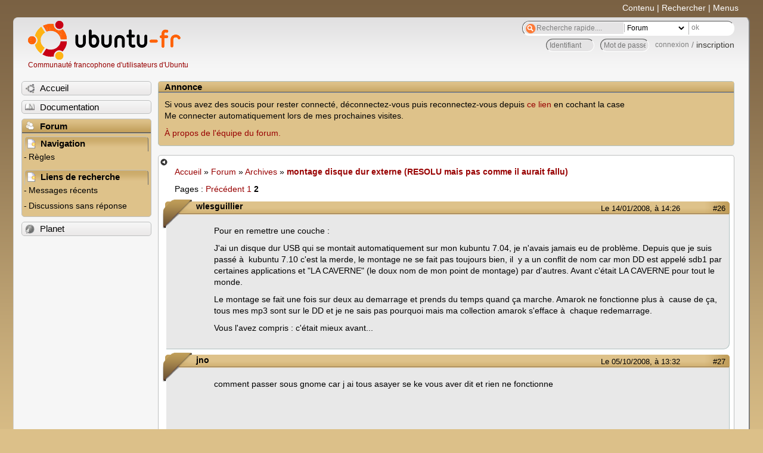

--- FILE ---
content_type: text/html; charset=utf-8
request_url: https://forum.ubuntu-fr.org/viewtopic.php?pid=3251940
body_size: 35216
content:

<!DOCTYPE html PUBLIC "-//W3C//DTD XHTML 1.0 Strict//EN" "http://www.w3.org/TR/xhtml1/DTD/xhtml1-strict.dtd">
<html xmlns="http://www.w3.org/1999/xhtml" xml:lang="fr" lang="fr" dir="ltr">
<head>
<meta http-equiv="Content-Type" content="text/html; charset=utf-8" />
<!---->
<title>montage disque dur externe (RESOLU mais pas comme il aurait fallu) (Page 2) / Archives / Forum Ubuntu-fr.org</title>
      
    <link rel="shortcut icon" href="//www-static.ubuntu-fr.org/theme2010/images/commun/ubuntu/icone.png"/>
          <link rel="stylesheet" media="screen" type="text/css" title="Design Ubuntu" href="//www-static.ubuntu-fr.org/theme2010/css/forum.css" />
    <link rel="stylesheet" media="screen" type="text/css" title="Design Ubuntu" href="//www-static.ubuntu-fr.org/theme2010/css/forum-ubuntu.css" />





<link rel="stylesheet" type="text/css" href="style/Ubuntu.css" />
    <script type="text/javascript" src="//www-static.ubuntu-fr.org/theme2010/js/common.js"></script> 
    <script type="text/javascript">
    var menu_hidden=0;
    </script>
    <script type="text/javascript" src="//www-static.ubuntu-fr.org/theme2010/js/menu.js"></script>
  
<!--[if lte IE 6]><script type="text/javascript" src="style/imports/minmax.js"></script><![endif]-->
<link rel="canonical" href="viewtopic.php?id=169647&amp;p=2" title="Page 2" />
<link rel="prev" href="viewtopic.php?id=169647" title="Page 1" />
</head>

<body>
  <div id="accessibar">
    <a href="#main" tabindex="1">Contenu</a> | <a href="#qsearch__in" tabindex="2">Rechercher</a> | <a href="#navigation" tabindex="3">Menus</a>
  </div>
  <div id="punviewtopic">
    <div id="page">

      <div id="header">
        <div id="logo">
          <h1>Ubuntu-fr</h1>
          <a href="http://www.ubuntu-fr.org" title="Accueil">Communauté francophone d'utilisateurs d'Ubuntu</a>
        </div>

        <form action="search_ubuntufr.php" id="search">
          <fieldset>
            <input type="text" value="Recherche rapide...." id="qsearch__in" accesskey="f" name="q" title="[F]" size="34" />
            <select name="tsearch">
              <option value="wiki">Documentation</option>
              <option  value="forum" selected="selected">Forum</option>
              <option  value="planet" >Planet</option>
            </select>
            <input type="submit" value="ok" class="button" title="Chercher" />
          </fieldset>
        </form>

        <div id="brdwelcome" class="inbox">
			<form action="login.php?action=in" accept-charset="utf-8" id="login_top" method="post"><fieldset>
  <input type="hidden" name="form_sent" value="1" />
<input type="hidden" name="redirect_url" value="//forum.ubuntu-fr.org/viewtopic.php?pid=3251940" />
<input type="text" placeholder="Identifiant" required="required" title="Entrez votre identifiant" name="req_username" size="9" /><input type="password" placeholder="Mot de passe" required="required" title="Entrez votre mot de passe" name="req_password" size="9" /><input type="submit" value="connexion" id="connect" /> / <a href="register.php">inscription</a></fieldset></form>
			<div class="clearer"></div>
		</div>
 
        <div class="clearer"></div>
      </div>

      <div id="navigation">
        <ul>
          <li class="menu"><a id="menu-accueil" class="title" href="http://www.ubuntu-fr.org"><span>Accueil</span></a></li>
          <li class="menu"><a id="menu-doc" class="title" href="http://doc.ubuntu-fr.org" title="Documentation Ubuntu francophone"><span>Documentation</span></a></li>
          <li class="menu" id="active" >
            <a id="menu-forum" class="title" href="index.php" title="Index du forum"><span>Forum</span></a>
            <ul>
              <li class="cat">
                <h2>Navigation</h2>
                <div class="inbox">
			<ul>
				<li id="navrules"><a href="misc.php?action=rules" title="Charte du Forum Ubuntu-fr">Règles</a></li>
				<li id="navregister"><a href="register.php">Inscription</a></li>
				<li id="navlogin"><a href="login.php">Identification</a></li>
			</ul>
		</div>
              </li>
              
		<li class="cat"><h2>Liens de recherche</h2>
		<div id="brdmenu" class="inbox">
			<ul>
				<li><a href="search.php?action=show_24h" title="300 dernières discussions actives">Messages récents</a></li>
				<li><a href="search.php?action=show_unanswered" title="300 dernières discussions sans réponse">Discussions sans réponse</a></li>
			</ul>
		</div></li>
	
            </ul>
          </li>
          <li class="menu"><a id="menu-planet" class="title" href="http://planet.ubuntu-fr.org"><span>Planet</span></a></li>
        </ul>
        <div class="clearer"></div>
      </div>
    
      <div id="wrapper">
        <div id="announce" class="block">
	<div class="hd"><h2><span>Annonce</span></h2></div>
	<div class="box">
		<div id="announce-block" class="inbox">
			<div class="usercontent"><!--p><b>La documentation est malheureusement en panne au 1er janvier 2026.</b><br><b style="color:red;">Elle reste cependant accessible sur le miroir <a href="https://doc.xunga.org/">doc.xunga.org</a></b> (en lecture seule).</p-->
<p>Si vous avez des soucis pour rester connecté, déconnectez-vous puis reconnectez-vous depuis <a href='https://forum.ubuntu-fr.org/login.php'>ce lien</a> en cochant la case <br/>Me connecter automatiquement lors de mes prochaines visites.</p><p><a href='https://doc.ubuntu-fr.org/groupes/ubuntu-fr-forum'>À propos de l'équipe du forum.</a></p></div>
		</div>
	</div>
</div>
        <div id="main">
          <div id="hidemenu" title="Masquer le menu"></div><!--
	<div id="hidemenu"><a accesskey="z" title="Masquer le menu - AccessKey Z" href="javascript:switchMenuVisible()"><span>&nbsp;</span></a></div>-->
          <div class="linkst">
	<div class="inbox crumbsplus">
		<ul class="crumbs">
				<li><a href="http://www.ubuntu-fr.org" name="Accueil">Accueil</a></li>
				<li><span>»&#160;</span><a href="index.php">Forum</a></li>
				<li><span>»&#160;</span><a href="viewforum.php?id=5">Archives</a></li>
				<li><span>»&#160;</span><strong><a href="viewtopic.php?id=169647">montage disque dur externe (RESOLU mais pas comme il aurait fallu)</a></strong></li>
		</ul>
		<div class="pagepost">
			<p class="pagelink conl"><span class="pages-label">Pages&#160;: </span><a rel="prev" class="item1" href="viewtopic.php?id=169647">Précédent</a> <a href="viewtopic.php?id=169647">1</a> <strong>2</strong></p>
		</div>
		<div class="clearer"></div>
	</div>
</div>

<div id="p1461542" class="blockpost rowodd blockpost1">
	<h2><span><span class="conr">#26</span> <a href="viewtopic.php?pid=1461542#p1461542">Le 14/01/2008, à 14:26</a></span></h2>
	<div class="box">
		<div class="inbox">
			<div class="postbody">
				<div class="postleft">
					<dl>
						<dt><strong>wlesguillier</strong></dt>
											</dl>
				</div>
				<div class="postright">
					<h3>Re&#160;: montage disque dur externe (RESOLU mais pas comme il aurait fallu)</h3>
					<div class="postmsg">
						<p>Pour en remettre une couche :</p><p>J&#039;ai un disque dur USB qui se montait automatiquement sur mon kubuntu 7.04, je n&#039;avais jamais eu de problème. Depuis que je suis passé à  kubuntu 7.10 c&#039;est la merde, le montage ne se fait pas toujours bien, il&#160; y a un conflit de nom car mon DD est appelé sdb1 par certaines applications et &quot;LA CAVERNE&quot; (le doux nom de mon point de montage) par d&#039;autres. Avant c&#039;était LA CAVERNE pour tout le monde.</p><p>Le montage se fait une fois sur deux au demarrage et prends du temps quand ça marche. Amarok ne fonctionne plus à  cause de ça, tous mes mp3 sont sur le DD et je ne sais pas pourquoi mais ma collection amarok s&#039;efface à  chaque redemarrage.</p><p>Vous l&#039;avez compris : c&#039;était mieux avant...</p>
					</div>
				</div>
			</div>
		</div>
		<div class="inbox">
			<div class="postfoot clearb">
				<div class="postfootleft"><p><span>Hors ligne</span></p></div>
			</div>
		</div>
	</div>
</div>

<div id="p2106109" class="blockpost roweven">
	<h2><span><span class="conr">#27</span> <a href="viewtopic.php?pid=2106109#p2106109">Le 05/10/2008, à 13:32</a></span></h2>
	<div class="box">
		<div class="inbox">
			<div class="postbody">
				<div class="postleft">
					<dl>
						<dt><strong>jno</strong></dt>
											</dl>
				</div>
				<div class="postright">
					<h3>Re&#160;: montage disque dur externe (RESOLU mais pas comme il aurait fallu)</h3>
					<div class="postmsg">
						<p>comment passer sous gnome car j ai tous asayer se ke vous aver dit et rien ne fonctionne</p>
					</div>
				</div>
			</div>
		</div>
		<div class="inbox">
			<div class="postfoot clearb">
				<div class="postfootleft"></div>
			</div>
		</div>
	</div>
</div>

<div id="p2113316" class="blockpost rowodd">
	<h2><span><span class="conr">#28</span> <a href="viewtopic.php?pid=2113316#p2113316">Le 08/10/2008, à 20:29</a></span></h2>
	<div class="box">
		<div class="inbox">
			<div class="postbody">
				<div class="postleft">
					<dl>
						<dt><strong>camembert</strong></dt>
											</dl>
				</div>
				<div class="postright">
					<h3>Re&#160;: montage disque dur externe (RESOLU mais pas comme il aurait fallu)</h3>
					<div class="postmsg">
						<p>Je tourne sous Kubuntu Hardy Heron (KDE 3.5.9 /Qt 3.3.8b).<br />J&#039;ai acheté récemment un boitier USB pour disque dur ultra bas de gamme (10 €) et j&#039;ai mis un disque dur ancien de 40 Go contenant 3 partitions reformatées en FAT32.<br />Les partitions s&#039;affichent sur le bureau comme si j&#039;avais branché 3 clés USB. <br />Exactement ce que je voulais, sans aucune manipulation supplémentaire.<br />Je ne comprends pas très bien ce qui pose problème depuis le début dans cet ancien fil avec les disques durs externes.</p>
					</div>
				</div>
			</div>
		</div>
		<div class="inbox">
			<div class="postfoot clearb">
				<div class="postfootleft"><p><span>Hors ligne</span></p></div>
			</div>
		</div>
	</div>
</div>

<div id="p2114113" class="blockpost roweven">
	<h2><span><span class="conr">#29</span> <a href="viewtopic.php?pid=2114113#p2114113">Le 09/10/2008, à 08:52</a></span></h2>
	<div class="box">
		<div class="inbox">
			<div class="postbody">
				<div class="postleft">
					<dl>
						<dt><strong>K -Lune noire</strong></dt>
												<dd class="postavatar"><img src="http://forum.ubuntu-fr.org/img/avatars/41478.jpg?m=1310129728" width="48" height="60" alt="" /></dd>
					</dl>
				</div>
				<div class="postright">
					<h3>Re&#160;: montage disque dur externe (RESOLU mais pas comme il aurait fallu)</h3>
					<div class="postmsg">
						<p>C&#039;était du DD en NTFS avec la 7.10 ou 7.04 alors que toi tu es en FAT32 sous Hardy <img src="http://forum.ubuntu-fr.org/img/smilies/smile.png" width="15" height="15" alt="smile" /> il y a eu des améliorations depuis. Fut un tps ou Linux ne montait pas les partitions NTFS automatiquement, il fallait mettre les mains dans le cambouis.</p>
					</div>
					<div class="postsignature postmsg"><hr /><p>- L&#039;avenir appartient à  ceux qui rêvent trop -</p></div>
				</div>
			</div>
		</div>
		<div class="inbox">
			<div class="postfoot clearb">
				<div class="postfootleft"><p><span>Hors ligne</span></p></div>
			</div>
		</div>
	</div>
</div>

<div id="p2900296" class="blockpost rowodd">
	<h2><span><span class="conr">#30</span> <a href="viewtopic.php?pid=2900296#p2900296">Le 30/08/2009, à 13:11</a></span></h2>
	<div class="box">
		<div class="inbox">
			<div class="postbody">
				<div class="postleft">
					<dl>
						<dt><strong>delobef</strong></dt>
											</dl>
				</div>
				<div class="postright">
					<h3>Re&#160;: montage disque dur externe (RESOLU mais pas comme il aurait fallu)</h3>
					<div class="postmsg">
						<p>Bonjour à tous,</p><p>moi, j&#039;ai le pb suivant, je suis sous ubuntu depuis pas mal de temps, je sotcke toutes mes données sur un dd externe (branchement usb2). dernièrement, j&#039;ai branché ce dd sur un win98SE. Comme il n&#039;était pas reconnu par ce dernier, je l&#039;ai retiré. Depuis, impossible de le monter sous ubuntu. Que dois-je faire ?<br />J&#039;ai rebranché ce dd sur un autre poste win xp, là non plus, il n&#039;est pas monté, bien que détecter.</p><p>Merci.<br />Fab.</p>
					</div>
				</div>
			</div>
		</div>
		<div class="inbox">
			<div class="postfoot clearb">
				<div class="postfootleft"><p><span>Hors ligne</span></p></div>
			</div>
		</div>
	</div>
</div>

<div id="p3251940" class="blockpost roweven">
	<h2><span><span class="conr">#31</span> <a href="viewtopic.php?pid=3251940#p3251940">Le 01/02/2010, à 20:11</a></span></h2>
	<div class="box">
		<div class="inbox">
			<div class="postbody">
				<div class="postleft">
					<dl>
						<dt><strong>P1anoman</strong></dt>
											</dl>
				</div>
				<div class="postright">
					<h3>Re&#160;: montage disque dur externe (RESOLU mais pas comme il aurait fallu)</h3>
					<div class="postmsg">
						<p>Je suis un nouvel utilisateur de Ubuntu 9.10. depuis 1 semaine, officiellement.<br />Je travaille sur un laptop d&#039;un an et mon disque dur est probablement partitionné entre Vista et Ubuntu depuis la semaine passée ou j&#039;ai fait le saut. Mais je crois que Ubuntu s&#039;est aussi installé en partie ailleurs sur un de mes disque externes.<br />J&#039;ai 3 disques durs externes, USB, 2 disques sont reconnus et le plus gros ne l&#039;est pas (500Gio).<br />Comme je suis nouveau je ne sais même pas comment aller voir pour retrouver ce disque, File Manager?<br />J&#039;ai essayé avec Dolphin et Utilitaire de disque mais je ne retrouve pas le disque en question.<br />J&#039;ai des dizaines d&#039;autres question et problèmes mais j&#039;aimerais tellement comprendre comment le système de fichier fonctionne sous Ubuntu. Je ne peux même pas lire un CD qui contient un fichier exécutable, un guide de photographie digitale de National Geographic.<br />Toute aide serait appréciée, merci.<br />J&#039;ai essayé de joindre une capture d&#039;écran sans succès.</p>
					</div>
				</div>
			</div>
		</div>
		<div class="inbox">
			<div class="postfoot clearb">
				<div class="postfootleft"><p><span>Hors ligne</span></p></div>
			</div>
		</div>
	</div>
</div>

<div id="p4061430" class="blockpost rowodd">
	<h2><span><span class="conr">#32</span> <a href="viewtopic.php?pid=4061430#p4061430">Le 31/03/2011, à 12:41</a></span></h2>
	<div class="box">
		<div class="inbox">
			<div class="postbody">
				<div class="postleft">
					<dl>
						<dt><strong>ranouar</strong></dt>
											</dl>
				</div>
				<div class="postright">
					<h3>Re&#160;: montage disque dur externe (RESOLU mais pas comme il aurait fallu)</h3>
					<div class="postmsg">
						<p>rien ne fonctionne... plus d&#039;aide s&#039;il vous plaît!!</p>
					</div>
					<div class="postsignature postmsg"><hr /><p><a href="http://guideubuntu.blogspot.com/" rel="nofollow">Guide Ubuntu</a></p></div>
				</div>
			</div>
		</div>
		<div class="inbox">
			<div class="postfoot clearb">
				<div class="postfootleft"><p><span>Hors ligne</span></p></div>
			</div>
		</div>
	</div>
</div>

<div id="p4062661" class="blockpost roweven">
	<h2><span><span class="conr">#33</span> <a href="viewtopic.php?pid=4062661#p4062661">Le 01/04/2011, à 04:11</a></span></h2>
	<div class="box">
		<div class="inbox">
			<div class="postbody">
				<div class="postleft">
					<dl>
						<dt><strong>xabilon</strong></dt>
												<dd class="postavatar"><img src="http://forum.ubuntu-fr.org/img/avatars/4565.jpg?m=1310129728" width="60" height="60" alt="" /></dd>
					</dl>
				</div>
				<div class="postright">
					<h3>Re&#160;: montage disque dur externe (RESOLU mais pas comme il aurait fallu)</h3>
					<div class="postmsg">
						<p>Salut</p><p>Désolé, mais c&#039;est pas avec les infos que tu donnes qu&#039;on va pouvoir t&#039;aider. Commence par ouvrir une nouvelle discussion dans la section du forum adaptée à ton problème, et détaille un peu plus ton souci.</p><p>Dès qu&#039;on en saura un peu plus, on sera ravis de t&#039;aider.</p>
					</div>
					<div class="postsignature postmsg"><hr /><p>Pour passer un sujet en <strong>résolu</strong> : modifiez le premier message et ajoutez [Résolu] au titre.</p></div>
				</div>
			</div>
		</div>
		<div class="inbox">
			<div class="postfoot clearb">
				<div class="postfootleft"><p><span>Hors ligne</span></p></div>
			</div>
		</div>
	</div>
</div>

<div id="p4117591" class="blockpost rowodd">
	<h2><span><span class="conr">#34</span> <a href="viewtopic.php?pid=4117591#p4117591">Le 20/04/2011, à 15:59</a></span></h2>
	<div class="box">
		<div class="inbox">
			<div class="postbody">
				<div class="postleft">
					<dl>
						<dt><strong>loransea</strong></dt>
												<dd class="postavatar"><img src="http://forum.ubuntu-fr.org/img/avatars/180168.jpg?m=1317458735" width="51" height="60" alt="" /></dd>
					</dl>
				</div>
				<div class="postright">
					<h3>Re&#160;: montage disque dur externe (RESOLU mais pas comme il aurait fallu)</h3>
					<div class="postmsg">
						<div class="quotebox"><cite>on4hu a écrit&#160;:</cite><blockquote><div><p>il faut probablement écrire une ligne dans fstab pour qu&#039;il soit automatiquement monté</p><p>je te fait une copie de mon /etc/fstab ci-dessous:<br />tu verra mon disque dur Ethernet qui s&#039;y trouve mais également non monté en tant<br />que 192.168.1.16 mais remplace le noauto par auto ainsi que les bonnes indications<br />car le mien est un disque réseau Ethernet et non un firewire</p><p>*<br /># /etc/fstab: static file system information.<br /># &lt;file system&gt; &lt;mount point&gt;&#160; &#160;&lt;type&gt;&#160; &lt;options&gt;&#160; &#160; &#160; &#160;&lt;dump&gt;&#160; &lt;pass&gt;<br />proc&#160; &#160; &#160; &#160; &#160; &#160; /proc&#160; &#160; &#160; &#160; &#160; &#160;proc&#160; &#160; defaults&#160; &#160; &#160; &#160; 0&#160; &#160; &#160; &#160;0<br /># /dev/sda1<br />UUID=2db630ff-87db-432b-9de5-ddae600f77a4 /&#160; &#160; &#160; &#160; &#160; &#160; &#160; &#160;ext3&#160; &#160; defaults,errors=remount-ro 0&#160; &#160; &#160; &#160;1<br /># /dev/sda6<br />UUID=f3db797a-43dd-4e92-9659-ae6037abd75d /home&#160; &#160; &#160; &#160; &#160; &#160;ext3&#160; &#160; defaults&#160; &#160; &#160; &#160; 0&#160; &#160; &#160; &#160;2<br /># /dev/sdb1<br />UUID=DADEAE06DEADDB51 /media/sdb1&#160; &#160; &#160;ntfs&#160; &#160; defaults,umask=007,gid=46 0&#160; &#160; &#160; &#160;1<br /># /dev/sda5<br />UUID=afdde8d0-629c-4852-b2a7-58e4e9e9f968 none&#160; &#160; &#160; &#160; &#160; &#160; swap&#160; &#160; sw&#160; &#160; &#160; &#160; &#160; &#160; &#160; 0&#160; &#160; &#160; &#160;0<br />/dev/scd0&#160; &#160; &#160; &#160;/media/cdrom0&#160; &#160;udf,iso9660 user,noauto,exec 0&#160; &#160; &#160; &#160;0<br />/dev/fd0&#160; &#160; &#160; &#160; /media/floppy0&#160; auto&#160; &#160; rw,user,noauto,exec 0&#160; &#160; &#160; &#160;0<br />#mss-03f2e7 //192.168.1.16/PUBLIQUE /media/PUBLIQUE smbfs rw,users,noauto,iocharset=utf8,username=% 0 0</p></div></blockquote></div><p>bonjour, où puis-je trouver des informations pour comprendre ce que tout cela signifie et comment faire (comment modifier le fstab ? dois-je passer le terminal ? dois -je réecrire le fichier et l&#039;écraser à l&#039;enregistrement ?) pour que mes partitions montent automatiquement au démarrage avec un nom explicite concernant leur contenu (comme disque stockage ou partition winXP par ex) ? Merci de votre aide pour le &quot;switcher&quot; très récent que je suis (Ubuntu 10.10, DD interne avec partition windows XP, partition linux et partition partagée + DD interne suplémentaire).<br />voici une copie de mon fstab<br /># /etc/fstab: static file system information.<br />#<br /># Use &#039;blkid -o value -s UUID&#039; to print the universally unique identifier<br /># for a device; this may be used with UUID= as a more robust way to name<br /># devices that works even if disks are added and removed. See fstab(5).<br />#<br /># &lt;file system&gt; &lt;mount point&gt;&#160; &#160;&lt;type&gt;&#160; &lt;options&gt;&#160; &#160; &#160; &#160;&lt;dump&gt;&#160; &lt;pass&gt;<br />proc&#160; &#160; &#160; &#160; &#160; &#160; /proc&#160; &#160; &#160; &#160; &#160; &#160;proc&#160; &#160; nodev,noexec,nosuid 0&#160; &#160; &#160; &#160;0<br /># / was on /dev/sdb6 during installation<br />UUID=c6a4ec6a-1c3c-4c31-9ea0-b20cf076daaa /&#160; &#160; &#160; &#160; &#160; &#160; &#160; &#160;ext4&#160; &#160; errors=remount-ro 0&#160; &#160; &#160; &#160;1<br /># /home was on /dev/sdb7 during installation<br />UUID=35d3239e-93ec-4bba-9b74-99ffad8200ee /home&#160; &#160; &#160; &#160; &#160; &#160;ext4&#160; &#160; defaults,user_xattr&#160; &#160; &#160; &#160; 0&#160; &#160; &#160; &#160;2<br /># swap was on /dev/sdb5 during installation<br />UUID=73f8d507-8720-47ae-bf15-8b78b529d7d2 none&#160; &#160; &#160; &#160; &#160; &#160; swap&#160; &#160; sw&#160; &#160; &#160; &#160; &#160; &#160; &#160; 0&#160; &#160; &#160; &#160;0</p><p>et de mon blkid<br />/dev/sda1: LABEL=&quot;Disque 500&quot; UUID=&quot;10A4548EA45477E4&quot; TYPE=&quot;ntfs&quot; <br />/dev/sdb1: UUID=&quot;C028ED2B28ED2160&quot; TYPE=&quot;ntfs&quot; <br />/dev/sdb4: UUID=&quot;75FAF6C72AE14426&quot; TYPE=&quot;ntfs&quot; <br />/dev/sdb5: UUID=&quot;73f8d507-8720-47ae-bf15-8b78b529d7d2&quot; TYPE=&quot;swap&quot; <br />/dev/sdb6: UUID=&quot;c6a4ec6a-1c3c-4c31-9ea0-b20cf076daaa&quot; TYPE=&quot;ext4&quot; <br />/dev/sdb7: UUID=&quot;35d3239e-93ec-4bba-9b74-99ffad8200ee&quot; TYPE=&quot;ext4&quot;</p>
					</div>
					<div class="postsignature postmsg"><hr /><p>e^(i·[pi])+1=0 donc...Dieu existe (citation attribuée à Euler)<br />Aimez vous les uns les autres... comme je vous ai aimés (citation attribuée à Jésus).<br />donc Dieu... serait le mathématicien au grand coeur.<br />Et moi &quot;je doute donc...je suis&quot; Descartes.</p></div>
				</div>
			</div>
		</div>
		<div class="inbox">
			<div class="postfoot clearb">
				<div class="postfootleft"><p><span>Hors ligne</span></p></div>
			</div>
		</div>
	</div>
</div>

<div id="p4117821" class="blockpost roweven">
	<h2><span><span class="conr">#35</span> <a href="viewtopic.php?pid=4117821#p4117821">Le 20/04/2011, à 16:15</a></span></h2>
	<div class="box">
		<div class="inbox">
			<div class="postbody">
				<div class="postleft">
					<dl>
						<dt><strong>loransea</strong></dt>
												<dd class="postavatar"><img src="http://forum.ubuntu-fr.org/img/avatars/180168.jpg?m=1317458735" width="51" height="60" alt="" /></dd>
					</dl>
				</div>
				<div class="postright">
					<h3>Re&#160;: montage disque dur externe (RESOLU mais pas comme il aurait fallu)</h3>
					<div class="postmsg">
						<p>bonjour et désolé de vous ennuyer avec mes questions ; j&#039;ai enfin trouvé le tutoriel de gestion des disques...<br /><a href="http://doc.ubuntu-fr.org/tutoriel/comment_acceder_a_ses_partitions_windows" rel="nofollow">http://doc.ubuntu-fr.org/tutoriel/comme … ns_windows</a><br />:-{<br />bonne journée</p>
					</div>
					<div class="postsignature postmsg"><hr /><p>e^(i·[pi])+1=0 donc...Dieu existe (citation attribuée à Euler)<br />Aimez vous les uns les autres... comme je vous ai aimés (citation attribuée à Jésus).<br />donc Dieu... serait le mathématicien au grand coeur.<br />Et moi &quot;je doute donc...je suis&quot; Descartes.</p></div>
				</div>
			</div>
		</div>
		<div class="inbox">
			<div class="postfoot clearb">
				<div class="postfootleft"><p><span>Hors ligne</span></p></div>
			</div>
		</div>
	</div>
</div>

<div id="p17473881" class="blockpost rowodd">
	<h2><span><span class="conr">#36</span> <a href="viewtopic.php?pid=17473881#p17473881">Le 14/07/2014, à 12:44</a></span></h2>
	<div class="box">
		<div class="inbox">
			<div class="postbody">
				<div class="postleft">
					<dl>
						<dt><strong>Linuxx</strong></dt>
											</dl>
				</div>
				<div class="postright">
					<h3>Re&#160;: montage disque dur externe (RESOLU mais pas comme il aurait fallu)</h3>
					<div class="postmsg">
						<p>Bonjour, j&#039;ai aussi un problème avec mon disque dur externe, il s&#039;affiche:</p><p>Error mounting system-managed device /dev/sdb1: Command-line `mount &quot;/mnt/usb-TOSHIBA_External_USB_3.0_222232116853-0:0-part1&quot;&#039; exited with non-zero exit status 13: ntfs_attr_pread_i: ntfs_pread failed: Input/output error<br />Failed to read NTFS $Bitmap: Input/output error<br />NTFS is either inconsistent, or there is a hardware fault, or it&#039;s a<br />SoftRAID/FakeRAID hardware. In the first case run chkdsk /f on Windows<br />then reboot into Windows twice. The usage of the /f parameter is very<br />important! If the device is a SoftRAID/FakeRAID then first activate<br />it and mount a different device under the /dev/mapper/ directory, (e.g.<br />/dev/mapper/nvidia_eahaabcc1). Please see the &#039;dmraid&#039; documentation<br />for more details.</p><p>Alors que deux heures avant je copiais un document de l&#039;ordi vers le disque sans problèmes, le disque s&#039;ouvrait lorsque je le branchais, maintenant je ne peux plus y accéder.<br />comment faire ?</p>
					</div>
				</div>
			</div>
		</div>
		<div class="inbox">
			<div class="postfoot clearb">
				<div class="postfootleft"><p><span>Hors ligne</span></p></div>
			</div>
		</div>
	</div>
</div>

<div id="p17473941" class="blockpost roweven">
	<h2><span><span class="conr">#37</span> <a href="viewtopic.php?pid=17473941#p17473941">Le 14/07/2014, à 12:53</a></span></h2>
	<div class="box">
		<div class="inbox">
			<div class="postbody">
				<div class="postleft">
					<dl>
						<dt><strong>Bougron</strong></dt>
											</dl>
				</div>
				<div class="postright">
					<h3>Re&#160;: montage disque dur externe (RESOLU mais pas comme il aurait fallu)</h3>
					<div class="postmsg">
						<div class="quotebox"><cite>Linuxx a écrit&#160;:</cite><blockquote><div><p>Bonjour, j&#039;ai aussi un problème avec mon disque dur externe, il s&#039;affiche:</p><p>Error mounting system-managed device /dev/sdb1: Command-line `mount &quot;/mnt/usb-TOSHIBA_External_USB_3.0_222232116853-0:0-part1&quot;&#039; exited with non-zero exit status 13: ntfs_attr_pread_i: ntfs_pread failed: Input/output error<br />Failed to read NTFS $Bitmap: Input/output error<br />NTFS is either inconsistent, or there is a hardware fault, or it&#039;s a<br />SoftRAID/FakeRAID hardware. In the first case run chkdsk /f on Windows<br />then reboot into Windows twice. The usage of the /f parameter is very<br />important! If the device is a SoftRAID/FakeRAID then first activate<br />it and mount a different device under the /dev/mapper/ directory, (e.g.<br />/dev/mapper/nvidia_eahaabcc1). Please see the &#039;dmraid&#039; documentation<br />for more details.</p><p>Alors que deux heures avant je copiais un document de l&#039;ordi vers le disque sans problèmes, le disque s&#039;ouvrait lorsque je le branchais, maintenant je ne peux plus y accéder.<br />comment faire ?</p></div></blockquote></div><p>Bonjour.<br />Tu as sacrément intérêt à ouvrir une nouvelle discussion sur ton problème plutôt que d&#039;utiliser un sujet résolu.<br />Comme ton disque est un disque externe, Il n&#039;est certainementr pas en structure RAIDS.<br />La solution proposée est donc <br /><strong>run chkdsk /f on Windows then reboot into Windows twice. The usage of the /f parameter is very important!</strong></p><p>Donc tu lances windows, Tu branches le disque,&#160; &#160; en supposant qu&#039;il soit visible par la lettre D:, tu fais la commande windows <span style="color: #f712ff"> <strong>chkdsk D: /f </strong></span><br />Cela peut prendre du temps .</p><p> voir <a href="http://www.infoprat.net/astuces/windows2k_xp/commandes/chkdsk.php" rel="nofollow">http://www.infoprat.net/astuces/windows … chkdsk.php</a></p>
						<p class="postedit"><em>Dernière modification par Bougron (Le 14/07/2014, à 13:02)</em></p>
					</div>
				</div>
			</div>
		</div>
		<div class="inbox">
			<div class="postfoot clearb">
				<div class="postfootleft"><p><span>Hors ligne</span></p></div>
			</div>
		</div>
	</div>
</div>

<div id="p17479231" class="blockpost rowodd">
	<h2><span><span class="conr">#38</span> <a href="viewtopic.php?pid=17479231#p17479231">Le 14/07/2014, à 23:49</a></span></h2>
	<div class="box">
		<div class="inbox">
			<div class="postbody">
				<div class="postleft">
					<dl>
						<dt><strong>Linuxx</strong></dt>
											</dl>
				</div>
				<div class="postright">
					<h3>Re&#160;: montage disque dur externe (RESOLU mais pas comme il aurait fallu)</h3>
					<div class="postmsg">
						<p>merci pour le conseil j&#039;ai lancer une nouvelle discussion.<br />J&#039;ai fais ce que tu ma conseillé et il s&#039;est affiché qu&#039;il était impossible d&#039;ouvrir le disque dur en accès direct.</p>
					</div>
				</div>
			</div>
		</div>
		<div class="inbox">
			<div class="postfoot clearb">
				<div class="postfootleft"><p><span>Hors ligne</span></p></div>
			</div>
		</div>
	</div>
</div>

<div class="postlinksb">
	<div class="inbox crumbsplus">
		<div class="pagepost">
			<p class="pagelink conl"><span class="pages-label">Pages&#160;: </span><a rel="prev" class="item1" href="viewtopic.php?id=169647">Précédent</a> <a href="viewtopic.php?id=169647">1</a> <strong>2</strong></p>
		</div>
		<ul class="crumbs">
			<li><a href="index.php">Forum</a></li>
			<li><span>»&#160;</span><a href="viewforum.php?id=5">Archives</a></li>
			<li><span>»&#160;</span><strong><a href="viewtopic.php?id=169647">montage disque dur externe (RESOLU mais pas comme il aurait fallu)</a></strong></li>
		</ul>
		<div class="clearer"></div>
	</div>
</div>
        </div>

        <div id="footer">
          <div id="brdfooter" class="block">
	<h2><span>Pied de page des forums</span></h2>
	<div class="box">
		<div id="brdfooternav" class="inbox">
			<div class="conl">
				<form id="qjump" method="get" action="viewforum.php">
					<div><label><span>Atteindre<br /></span>
					<select name="id" onchange="window.location=('viewforum.php?id='+this.options[this.selectedIndex].value)">
						<optgroup label="Débuter avec Ubuntu">
							<option value="9">Questions et informations avant l&#039;installation</option>
							<option value="10">Installation d&#039;Ubuntu</option>
						</optgroup>
						<optgroup label="Configuration matérielle">
							<option value="27">Affichage et cartes graphiques</option>
							<option value="16">Accès internet et réseaux</option>
							<option value="79">Imprimantes et scanners</option>
							<option value="6">Autres types de matériel</option>
						</optgroup>
						<optgroup label="Utilisation générale">
							<option value="25">Installation de logiciels et changements de version</option>
							<option value="13">Bureautique et logiciels pour l&#039;internet et le réseau</option>
							<option value="17">Lecture et configuration multimédia</option>
							<option value="81">Création graphique, musicale et vidéo</option>
							<option value="40">Logiciels éducatifs</option>
							<option value="15">Jeux</option>
							<option value="78">Terminal, scripts et ligne de commande</option>
							<option value="65">Accessibilité</option>
							<option value="18">Autres logiciels et problèmes généraux</option>
							<option value="5" selected="selected">Archives</option>
						</optgroup>
						<optgroup label="Environnements">
							<option value="121">GNOME</option>
							<option value="66">KDE/Plasma</option>
							<option value="38">XFCE</option>
							<option value="101">LXQt / LXDE</option>
							<option value="201">Mate</option>
							<option value="204">Budgie</option>
							<option value="37">Unity</option>
							<option value="207">Cinnamon</option>
							<option value="41">Autres environnements et personnalisations d&#039;Ubuntu</option>
						</optgroup>
						<optgroup label="Utilisations avancées">
							<option value="51">Ubuntu en entreprise</option>
							<option value="28">Serveurs</option>
							<option value="63">Virtualisation et émulation</option>
							<option value="23">Trucs, astuces et scripts utiles</option>
							<option value="35">Développement et programmation</option>
							<option value="91">Sécurité</option>
							<option value="206">WSL - Ubuntu Core</option>
							<option value="131">Ubuntu Touch (smartphones et tablettes)</option>
							<option value="53">Version instable : 26.04 Resolute Raccoon</option>
						</optgroup>
						<optgroup label="Activités autour du libre">
							<option value="29">Événements</option>
							<option value="69">Vos développements libres</option>
							<option value="71">Vos sites sur le libre</option>
							<option value="73">Revendeurs libres</option>
						</optgroup>
						<optgroup label="Divers">
							<option value="42">Actualités autour du logiciel libre</option>
							<option value="21">À propos du site - Contribution(s)</option>
							<option value="171">Café Ubuntu</option>
						</optgroup>
						<optgroup label="Sous-forums">
							<option value="22">LiveCD/LiveUSB</option>
							<option value="7">Archives</option>
							<option value="205">NAS</option>
							<option value="181">Être ou ne pas être…?</option>
							<option value="111">Gnome2</option>
							<option value="82">WiFi</option>
							<option value="61">Wubi : installation dans Windows</option>
							<option value="4">Archive version instable</option>
							<option value="20">Autres architectures</option>
						</optgroup>
					</select></label>
					<input type="submit" value="Aller" accesskey="g" />
					</div>
				</form>
			</div>
			<div class="conr">
				<p id="poweredby">Propulsé par <a href="http://fluxbb.org/">FluxBB</a></p>
			</div>
			<div class="clearer"></div>
		</div>
	</div>
</div>
          <div class="end-box"><div><!-- Bottom corners --></div></div>
        </div>
      </div>

	    <div class="block-inner">

        <div class="content">
          <ul class="menu"><li class="leaf first contact"><a href="http://www.ubuntu-fr.org/contacts">Contact</a></li>
          </ul>
        </div>

        <div class="clearer"></div>
      </div>
    </div>
  </div>
  <!-- Inclusion du script pour les stats de Sp4rKy -->
  <!-- Piwik -->
<script type="text/javascript">
  var _paq = _paq || [];
  _paq.push(["setDomains", ["*.forum.ubuntu-fr.org","*.forum.ubuntu-fr.org"]]);
  _paq.push(['trackPageView']);
  _paq.push(['enableLinkTracking']);
  (function() {
    var u="//piwik.ubuntu-fr.org/";
    _paq.push(['setTrackerUrl', u+'piwik.php']);
    _paq.push(['setSiteId', 2]);
    var d=document, g=d.createElement('script'), s=d.getElementsByTagName('script')[0];
    g.type='text/javascript'; g.async=true; g.defer=true; g.src=u+'piwik.js'; s.parentNode.insertBefore(g,s);
  })();
</script>
<noscript><p><img src="//piwik.ubuntu-fr.org/piwik.php?idsite=2" style="border:0;" alt="" /></p></noscript>
<!-- End Piwik Code -->

</body>
</html>
